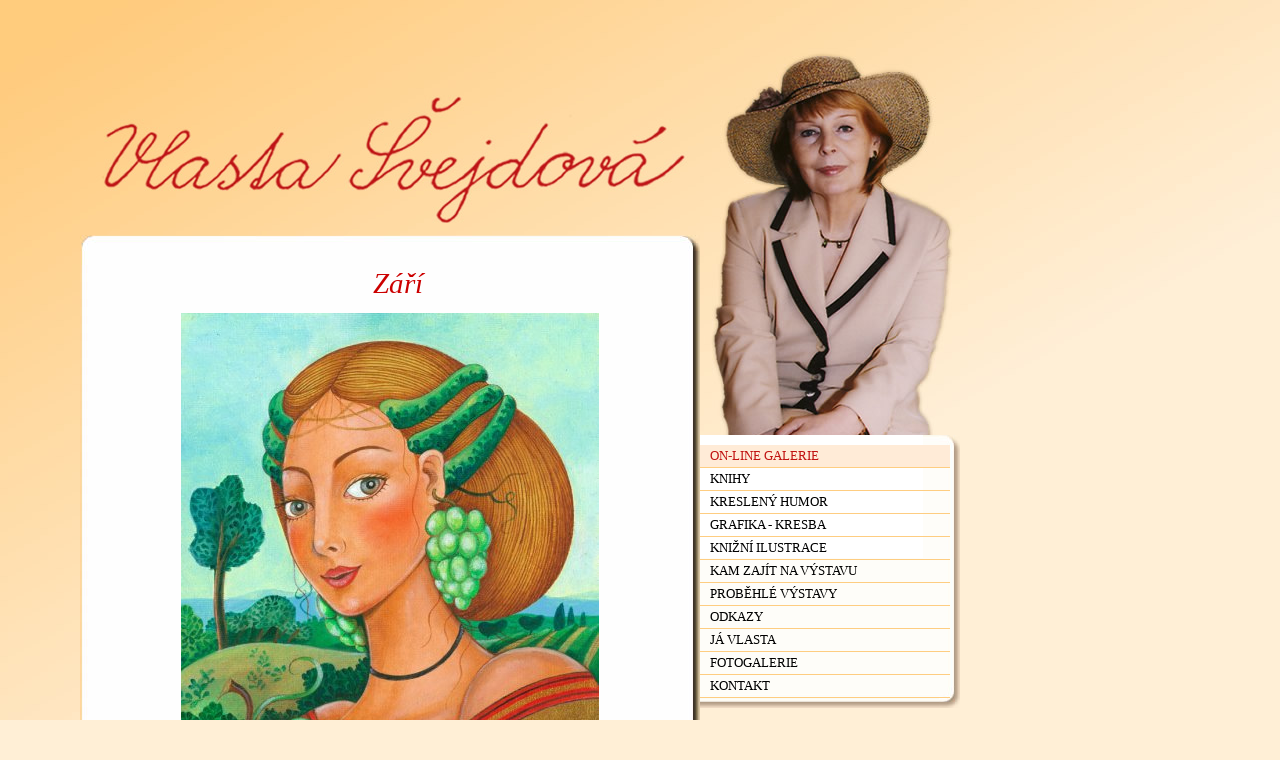

--- FILE ---
content_type: text/html
request_url: http://vlastasvejdova.cz/index.php?page=5&drawpage=88
body_size: 1537
content:

<!DOCTYPE HTML PUBLIC "-//W3C//DTD HTML 4.0 Transitional//EN">  
<head>
<title>On-line galerie | Vlasta Švejdová
</title>
<meta http-equiv="content-language" content="cs" >
<meta name="author" content="petr andrysek" >
<meta name="copyright" content="(c) petr andrysek 2008" >
<meta name="keywords" content="Vlasta Švejdová" >
<meta http-equiv="content-type" content="text/html; charset=iso-8859-2" >
<link rel="stylesheet" type="text/css" href="css/main.css?200808044640"    media="screen" >

<script type="text/javascript">

  var _gaq = _gaq || [];
  _gaq.push(['_setAccount', 'UA-19787702-1']);
  _gaq.push(['_trackPageview']);

  (function() {
    var ga = document.createElement('script'); ga.type = 'text/javascript'; ga.async = true;
    ga.src = ('https:' == document.location.protocol ? 'https://ssl' : 'http://www') + '.google-analytics.com/ga.js';
    var s = document.getElementsByTagName('script')[0]; s.parentNode.insertBefore(ga, s);
  })();

</script>

<!--[if IE 6]>
<style type="text/css">
#content, #bottom, #content.page_ {
	margin: 0 0 0 40px;
}

</style>
<![endif]-->
</head>

<body class="page_5 " >  
 <div id="all"> 
  <div id="logo">
    <h1><a href="/" title="Vlasta Švejdová"><img src="img/podpis.jpg" alt="Vlasta Švejdová" /></a></h1>
  </div>   

<div id="obalmenu">
        <ul id="menu" ><li><a href='?page=5' title='expozice' class="active" >On-line galerie</a></li><li><a href='?page=19' title='' >Knihy</a></li><li><a href='?page=9&category=kresleny-humor' title='Ukázky dřívějších prací - kreslený humor' >Kreslený humor</a></li><li><a href='?page=9&category=grafika' title='' >Grafika - kresba</a></li><li><a href='?page=9&category=knihy' title='Ukázky dřívějších prací -  knižní ilustrace' >Knižní ilustrace</a></li><li><a href='?page=17' title='Kam právě zajít na výstavu' >Kam zajít na výstavu</a></li><li><a href='?page=15' title='Výstavy' >Proběhlé výstavy</a></li><li><a href='?page=16' title='ODKAZY' >Odkazy</a></li><li><a href='?page=3' title='VLASTA ŠVEJDOVÁ' >Já Vlasta</a></li><li><a href='?page=8' title='Fotogalerie Vlasty' >Fotogalerie</a></li><li><a href='?page=10' title='KONTAKT' >Kontakt</a></li></ul></div><div  id="content" class="page_5" ><div  id="inner-box" >

 <h2>Září</h2><img src='img/88_560_560.jpg'  title="Září" width=418 height=560> <br><div style="float:left;width:180px;text-align:left;"><br>  2011 <br><b>Rozměr:</b> 18 cm × 24 cm<br><b>Originál:</b> prodáno<br><b>Tisk na plátně:</b> také k dispozici jako vysoce kvalitní umělecký tisk na plátně (Giclée) <br><b>Tisk na papíře:</b> 500 kč <br></div><div style="text-align:left;"><br><h5>Září</h5><br /></div><p><a href="index.php?page=5" class=vpravo >další obrazy z galerie</a></p><hr class="vpravo" /></div></div>
 
        <hr class="print" /> 
        
        
    <div  id="bottom" >
 <span class="prin"  >Vytištěno z <a href="http://www.vlastasvejdova.cz" > http://www.vlastasvejdova.cz</a> |  </span> Návrh, zhotovení, hosting <a href="http://andrysek.info" target=_blank > andrysek.info</a> 2008<span class="scren" > | <a href="mailto:petr@andrysek.info" >webmaster</a> | <a href="http://www.vlastasvejdova.cz/admin/" >administrace </a>  </span> 
</div>
 </div> 
</body>
</html>


--- FILE ---
content_type: text/css
request_url: http://vlastasvejdova.cz/css/main.css?200808044640
body_size: 1395
content:
body {
	background: #FFEFD6 url("../img/bg.jpg") left top no-repeat;
	font-size: small;
	_font-size: x-small;
	font-family: "Arial CE", arial,  sans-serif;
  color: #333333;
	margin: 0;
	padding: 0;
}
a {
	color: #000000;
	text-decoration: underline;
}
a:hover:visited {
}
a:visited {
}
a:hover {
}

#all {
	width: 960px;
	margin: 0;
	padding:  0;
	text-align: center;
}
#logo {
	width: 960px;
	height: 185px;
	margin: 50px 0 0 0;
	float: left;
  text-align:left;

}
#content {
	width: 620px;
	margin: 0px 0 0 80px;
	padding: 0;
	float:left;
  background: #fff url("../img/content.jpg") left top no-repeat;
}
body.page_9 #content {
  background: #fff url("../img/c-content.jpg") left top no-repeat;
}
#inner-box {
  height:auto;
  margin: 30px 0 0 ;
  padding: 0 30px 20px;
  min-height:440px;
  _height:440px;	 
  background: transparent url("../img/pozadi.jpg") left top repeat-y;
}
body.page_9 #inner-box {
  background: transparent url("../img/c-pozadi.jpg") left top repeat-y;
}
#content.page_ {
	margin: 0 0 0 80px;
	position:relative;
}
.page_ #inner-box {
  margin: 0;
}
body.page_9 #inner-box {
padding: 5px;
}
body.page_9 #inner-box p {
_margin:0 5px;
}
body.page_9 #inner-box div {
margin:13px;
}
body.grafika #inner-box div {
  float:left;
  width:540px;
  clear:left;
}
body.grafika #inner-box h5{
  float:left;
  margin-left:10px;
}
.gbox-detail {
display:block;
float:left;
text-align:center;
margin:5px 15px;
width:540px;
}
body.page_9 #inner-box a {
padding-bottom:5px;
margin-bottom:10px;
}

body.page_9 #inner-box a img {
width:540px;
margin-bottom:10px;
}
body.page_9 #inner-box div.gbox a img {
width:auto;
}

.home-picture {
position:absolute;
top:-5px;
left:2px;
}
#obalmenu {
	padding: 0 0 0;
	margin: 200px 0 0 ;
	float: right;	
  width:260px;
  background: #fff url("../img/menu.jpg") right top repeat-y;
  -moz-opacity:.9;
  filter: alpha(opacity=90); 
}
#menu {
	border-style: none;
	margin: 0;
	padding: 10px 0;
	text-align: left;
  background: transparent url("../img/menu-bottom.jpg") right bottom no-repeat;
  font-family: "Georgia", serif;	
	/*font-weight:bold;*/
}
#menu li{
 	margin: 0;
	padding: 0;
	line-height:1.7em;
	list-style-type:none;  
  display:block;
}
#menu li a {
  display:block;
	border-bottom: 1px solid #FECD81;
	margin: 0;
	padding-left:10px;
	text-align: left;
  width:240px;
  text-decoration:none;
  text-transform:uppercase;
}
#menu li a:hover {
  color: #fff;
  background: #C11312;
}
#bottom {
	width: 620px;
	margin: -16px 0 0 80px;
	_margin: 0 0 0 80px;
	padding:  60px 30px 0 0;
	text-align: right;
	clear: both;
	float:left;
	font-size:80%;
	color:#666666;
  background: transparent url("../img/bottom.jpg") left top no-repeat;
}
body.page_9 #bottom {
  background: transparent url("../img/c-bottom.jpg") left top no-repeat;
}
.page_ #bottom {
	padding:  25px 30px 0 0;
  _padding:  45px 30px 0 0;	
	 background: transparent;
}
img {
	border: none;
	margin: 5px 0px;
}
hr {
	text-align: right;
	height: 10px;
	width: 10px;
}
ul {
	margin: 0px 0px 0px 0px;
	padding: 0px 0px 0px 20px;
}
H1 {
	margin: 40px 0px 0px 80px;
	padding: 0;
}

h2, h3, h4 {
	width: 100%;
	margin: 5px ;
	padding: 3px;
	color: #CC0000;
	font-size: 220%;
	font-family: "Georgia", serif;
	font-style:italic;	
	font-weight:normal;
}
 

#menu h4 {
	margin: 5px;
	
}
H5 {
	margin: 0;
	padding: 0;
	letter-spacing: 0.0em;
	font: 150% "Georgia", serif;
	color: #CC0000;
	display: inline;
	font-style:italic;
}
h6 {
	font-size: 70%;
	color: #ff6600;
}
.side {
	font-style: italic;
	text-align: left;
	color: #666666;
	margin: 0;
	padding: 0;

}
.scren {
	display: inline;
}
.prin {
	width: 100%;
	display: none;
}
#print {
	font-size: xx-small;
	color: #666666;
	text-align: right;
}
.print {
	width: 100%;
	display: none;
}
.doprava {
	margin: 0px 0px 0px 0px;
	padding: 25px 0px 0px 0px;
	border-width: 0px 0px 1px 0px;
	border-style: none;
	float: left;
	clear: left;
	text-align: left;
	width: 100%;
	height: auto;
	border-color: #708170;
}

.vpravo {
	margin: 0px 0px 10px 0px;
	padding: 0px 0px 10px 0px;
	border-width: 0px 0px 1px 0px;
	border-style: dotted;
	text-align: right;
	width: 100%;
	border-color: #708170;
	text-decoration: none;
	display: block;
	clear: left;
}
a.active:hover {
	background: #FFEBD7;
	color: #ff6600;
	text-decoration: none;
}
a.active {
	background: #FFEBD7;
	color: #C11312;
}
a.vpravo:link {
	text-decoration: none;
}
a.vpravo:hover {
	text-decoration: none;
}
a.vpravo:visited {
	text-decoration: none;
}
.cleaner {
	height: 1px;
	width: 100%;
	clear: both;
	background: #FFEBD7;
}
h5 a {
	color: #cc0000 !important;
}
a.nahled img {
  margin-right:10px;
}
.doprava  p {
  margin-left:10px;
}
